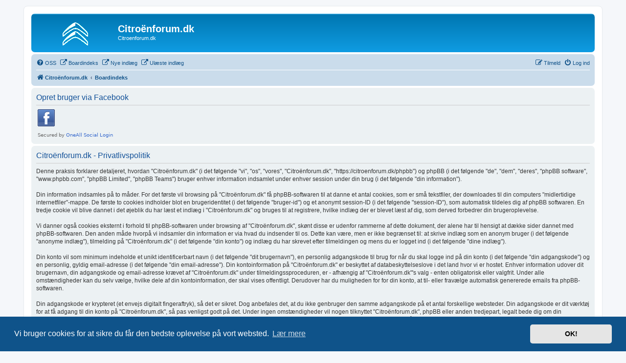

--- FILE ---
content_type: text/html; charset=UTF-8
request_url: https://citroenforum.dk/phpbb/ucp.php?mode=privacy&sid=657c2844b8a0b0e96b5839ebf1ad8145
body_size: 4996
content:
<!DOCTYPE html>
<html dir="ltr" lang="da">
<head>
<meta charset="utf-8" />
<meta http-equiv="X-UA-Compatible" content="IE=edge">
<meta name="viewport" content="width=device-width, initial-scale=1" />

<title>Citroënforum.dk - Brugerkontrolpanel - Privatlivspolitik</title>

	<link rel="alternate" type="application/atom+xml" title="Feed - Citroënforum.dk" href="/phpbb/feed?sid=60d7a2d9020309aec6bc8dbbc07218f3">			<link rel="alternate" type="application/atom+xml" title="Feed - Nye emner" href="/phpbb/feed/topics?sid=60d7a2d9020309aec6bc8dbbc07218f3">				

<!--
	phpBB style name: prosilver
	Based on style:   prosilver (this is the default phpBB3 style)
	Original author:  Tom Beddard ( http://www.subBlue.com/ )
	Modified by:
-->

<link href="./assets/css/font-awesome.min.css?assets_version=211" rel="stylesheet">
<link href="./styles/prosilver/theme/stylesheet.css?assets_version=211" rel="stylesheet">
<link href="./styles/prosilver/theme/da/stylesheet.css?assets_version=211" rel="stylesheet">



	<link href="./assets/cookieconsent/cookieconsent.min.css?assets_version=211" rel="stylesheet">

<!--[if lte IE 9]>
	<link href="./styles/prosilver/theme/tweaks.css?assets_version=211" rel="stylesheet">
<![endif]-->

		
<link href="./ext/boardtalk/fixedmenu/styles/prosilver/theme/transparency.css?assets_version=211" rel="stylesheet" media="screen" />
<link href="./ext/dmzx/fileupload/styles/prosilver/theme/fileupload.css?assets_version=211" rel="stylesheet" media="screen" />
<link href="./ext/dmzx/memberprofileviews/styles/prosilver/theme/memberprofileviews.css?assets_version=211" rel="stylesheet" media="screen" />
<link href="./ext/gfksx/ThanksForPosts/styles/prosilver/theme/thanks.css?assets_version=211" rel="stylesheet" media="screen" />
<link href="./ext/paul999/mention/styles/all/theme/mention.css?assets_version=211" rel="stylesheet" media="screen" />
<link href="./ext/phpbb/collapsiblecategories/styles/all/theme/collapsiblecategories.css?assets_version=211" rel="stylesheet" media="screen" />


 
		<!-- OneAll Social Login : http://www.oneall.com //-->
		<script type="text/javascript">
			// <![CDATA[		
				(function () {
					var oa = document.createElement('script'); oa.type = 'text/javascript'; 
					oa.async = true; oa.src = '//citroenforum.api.oneall.com/socialize/library.js';
					var s = document.getElementsByTagName('script')[0]; s.parentNode.insertBefore(oa, s);
				})();
			// ]]>
		</script>

</head>
<body id="phpbb" class="nojs notouch section-ucp ltr ">


<div id="wrap" class="wrap">
	<a id="top" class="top-anchor" accesskey="t"></a>
	<div id="page-header">
		<div class="headerbar" role="banner">
					<div class="inner">

			<div id="site-description" class="site-description">
				<a id="logo" class="logo" href="https://citroenforum.dk/phpbb" title="Citroënforum.dk"><span class="site_logo"></span></a>
				<h1>Citroënforum.dk</h1>
				<p>Citroenforum.dk</p>
				<p class="skiplink"><a href="#start_here">Spring til indhold</a></p>
			</div>

									
			</div>
					</div>
				<div class="navbar" role="navigation">
	<div class="inner">

	<ul id="nav-main" class="nav-main linklist" role="menubar">

		<li id="quick-links" class="quick-links dropdown-container responsive-menu hidden" data-skip-responsive="true">
			<a href="#" class="dropdown-trigger">
				<i class="icon fa-bars fa-fw" aria-hidden="true"></i><span>Hurtige links</span>
			</a>
			<div class="dropdown">
				<div class="pointer"><div class="pointer-inner"></div></div>
				<ul class="dropdown-contents" role="menu">
					
					
										<li class="separator"></li>

									</ul>
			</div>
		</li>

					<li data-skip-responsive="true">
			<a href="/phpbb/help/faq?sid=60d7a2d9020309aec6bc8dbbc07218f3" rel="help" title="Ofte stillede spørgsmål" role="menuitem">
				<i class="icon fa-question-circle fa-fw" aria-hidden="true"></i><span>OSS</span>
			</a>
		</li>
								<li data-last-responsive="true">
				<a href="https://citroenforum.dk/phpbb/index.php" title="" role="menuitem" >
				<i class="icon fa-external-link fa-fw" aria-hidden="true"></i><span>Boardindeks</span>
				</a>
			</li>
								<li data-last-responsive="true">
				<a href="https://citroenforum.dk/phpbb/search.php?search_id=newposts" title="" role="menuitem" >
				<i class="icon fa-external-link fa-fw" aria-hidden="true"></i><span>Nye indlæg</span>
				</a>
			</li>
								<li data-last-responsive="true">
				<a href="https://citroenforum.dk/phpbb/search.php?search_id=unreadposts" title="" role="menuitem" >
				<i class="icon fa-external-link fa-fw" aria-hidden="true"></i><span>Ulæste indlæg</span>
				</a>
			</li>
							
			<li class="rightside"  data-skip-responsive="true">
			<a href="./ucp.php?mode=login&amp;sid=60d7a2d9020309aec6bc8dbbc07218f3" title="Log ind" accesskey="x" role="menuitem">
				<i class="icon fa-power-off fa-fw" aria-hidden="true"></i><span>Log ind</span>
			</a>
		</li>
					<li class="rightside" data-skip-responsive="true">
				<a href="./ucp.php?mode=register&amp;sid=60d7a2d9020309aec6bc8dbbc07218f3" role="menuitem">
					<i class="icon fa-pencil-square-o  fa-fw" aria-hidden="true"></i><span>Tilmeld</span>
				</a>
			</li>
						</ul>

	<ul id="nav-breadcrumbs" class="nav-breadcrumbs linklist navlinks" role="menubar">
								<li class="breadcrumbs" itemscope itemtype="http://schema.org/BreadcrumbList">
							<span class="crumb"  itemtype="http://schema.org/ListItem" itemprop="itemListElement" itemscope><a href="https://citroenforum.dk/phpbb" itemtype="https://schema.org/Thing" itemprop="item" data-navbar-reference="home"><i class="icon fa-home fa-fw" aria-hidden="true"></i><span itemprop="name">Citroënforum.dk</span></a><meta itemprop="position" content="1" /></span>
										<span class="crumb"  itemtype="http://schema.org/ListItem" itemprop="itemListElement" itemscope><a href="./index.php?sid=60d7a2d9020309aec6bc8dbbc07218f3" itemtype="https://schema.org/Thing" itemprop="item" accesskey="h" data-navbar-reference="index"><span itemprop="name">Boardindeks</span></a><meta itemprop="position" content="2" /></span>

								</li>
		
			</ul>

	</div>
</div>
	</div>

	
	<a id="start_here" class="anchor"></a>
	<div id="page-body" class="page-body" role="main">
		
		 
	<div class="panel">
		<div class="inner">
			<div class="content">
									<h2 class="login-title">Opret bruger via Facebook</h2>
								<div class="oneall_social_login_providers" id="oneall_social_login_overall_header_content_before"></div>
					<!-- OneAll Social Login : http://www.oneall.com //-->
					<script type="text/javascript">
						// <![CDATA[					            
							var _oneall = _oneall || [];
							_oneall.push(['social_login', 'set_providers', ['facebook']]);	
							_oneall.push(['social_login', 'set_callback_uri', 'https://citroenforum.dk/phpbb/ucp.php?mode=privacy']);				
							_oneall.push(['social_login', 'set_custom_css_uri', (("https:" == document.location.protocol) ? "https://secure" : "http://public") + '.oneallcdn.com/css/api/socialize/themes/phpbb/default.css']);
							_oneall.push(['social_login', 'do_render_ui', 'oneall_social_login_overall_header_content_before']);
						// ]]>
					</script>		
			</div>
		</div>
</div>


	<div class="panel">
		<div class="inner">
		<div class="content">
			<h2 class="sitename-title">Citroënforum.dk - Privatlivspolitik</h2>
			<p>Denne praksis forklarer detaljeret, hvordan "Citroënforum.dk" (i det følgende "vi", "os", "vores", "Citroënforum.dk", "https://citroenforum.dk/phpbb") og phpBB (i det følgende "de", "dem", "deres", "phpBB software", "www.phpbb.com", "phpBB Limited", "phpBB Teams") bruger enhver information indsamlet under enhver session under din brug (i det følgende "din information").<br />
	<br />
	Din information indsamles på to måder. For det første vil browsing på "Citroënforum.dk" få phpBB-softwaren til at danne et antal cookies, som er små tekstfiler, der downloades til din computers "midlertidige internetfiler"-mappe. De første to cookies indholder blot en brugeridentitet (i det følgende "bruger-id") og et anonymt session-ID (i det følgende "session-ID"), som automatisk tildeles dig af phpBB softwaren. En tredje cookie vil blive dannet i det øjeblik du har læst et indlæg i "Citroënforum.dk" og bruges til at registrere, hvilke indlæg der er blevet læst af dig, som derved forbedrer din brugeroplevelse.<br />
	<br />
	Vi danner også cookies eksternt i forhold til phpBB-softwaren under browsing af "Citroënforum.dk", skønt disse er udenfor rammerne af dette dokument, der alene har til hensigt at dække sider dannet med phpBB-softwaren. Den anden måde hvorpå vi indsamler din information er via hvad du indsender til os. Dette kan være, men er ikke begrænset til: at skrive indlæg som en anonym bruger (i det følgende "anonyme indlæg"), tilmelding på "Citroënforum.dk" (i det følgende "din konto") og indlæg du har skrevet efter tilmeldingen og mens du er logget ind (i det følgende "dine indlæg").<br />
	<br />
	Din konto vil som minimum indeholde et unikt identificerbart navn (i det følgende "dit brugernavn"), en personlig adgangskode til brug for når du skal logge ind på din konto (i det følgende "din adgangskode") og en personlig, gyldig email-adresse (i det følgende "din email-adresse"). Din kontoinformation på "Citroënforum.dk" er beskyttet af databeskyttelseslove i det land hvor vi er hostet. Enhver information udover dit brugernavn, din adgangskode og email-adresse krævet af "Citroënforum.dk" under tilmeldingssproceduren, er - afhængig af "Citroënforum.dk"'s valg - enten obligatorisk eller valgfrit. Under alle omstændigheder kan du selv vælge, hvilke dele af din kontoinformation, der skal vises offentligt. Derudover har du muligheden for for din konto, at til- eller fravælge automatisk genererede emails fra phpBB-softwaren.<br />
	<br />
	Din adgangskode er krypteret (et envejs digitalt fingeraftryk), så det er sikret. Dog anbefales det, at du ikke genbruger den samme adgangskode på et antal forskellige websteder. Din adgangskode er dit værktøj for at få adgang til din konto på "Citroënforum.dk", så pas venligst godt på det. Under ingen omstændigheder vil nogen tilknyttet "Citroënforum.dk", phpBB eller anden tredjepart, legalt bede dig om din adgangskode. Skulle du have glemt adgangskoden til din konto, kan du bruge "Jeg har glemt min adgangskode"-funktionen, som er stillet til rådighed af phpBB-softwaren. Denne procedure vil bede dig om at indsende dit brugernavn og din email-adresse, hvorefter phpBB-softwaren vil generere en ny adgangskode til at få adgang til din konto.<br />
	</p>
		</div>
		</div>
	</div>


		<!-- Cleantalk -->
<script type="text/javascript">
			var ct_cookie_name = "ct_checkjs",
				ct_cookie_value = "2102163554";
</script>
<!--/Cleantalk -->	</div>


<div id="page-footer" class="page-footer" role="contentinfo">
	<div class="navbar" role="navigation">
	<div class="inner">

	<ul id="nav-footer" class="nav-footer linklist" role="menubar">
		<li class="breadcrumbs">
							<span class="crumb"><a href="https://citroenforum.dk/phpbb" data-navbar-reference="home"><i class="icon fa-home fa-fw" aria-hidden="true"></i><span>Citroënforum.dk</span></a></span>									<span class="crumb"><a href="./index.php?sid=60d7a2d9020309aec6bc8dbbc07218f3" data-navbar-reference="index"><span>Boardindeks</span></a></span>					</li>
		
				<li class="rightside">Alle tider er <span title="Europa/København">UTC+01:00</span></li>
							<li class="rightside">
				<a href="./ucp.php?mode=delete_cookies&amp;sid=60d7a2d9020309aec6bc8dbbc07218f3" data-ajax="true" data-refresh="true" role="menuitem">
					<i class="icon fa-trash fa-fw" aria-hidden="true"></i><span>Slet alle boardcookies</span>
				</a>
			</li>
											<li class="rightside" data-last-responsive="true">
	<script>
		var prefix='mailto';
		var name='board';
		var url='citroenforum.dk';
		var subject = 'Kontaktformular';
		var icon = '<i class="icon fa-envelope fa-fw" aria-hidden="true"></i>'
			document.write( '<a href="' + prefix + ':' + name + '@' + url +
			'?subject=' +subject+
			'"TITLE="Send\u0020os\u0020en\u0020E\u002Dmail" role="menuitem">' + icon + 
			'Kontakt\u0020os' + '</a>');
	</script>
</li>
			</ul>

	</div>
</div>

	<div class="copyright">
				<p class="footer-row">
			<span class="footer-copyright">Udviklet af <a href="https://www.phpbb.com/">phpBB</a>&reg; Forum Software &copy; phpBB Limited</span>
		</p>
				<p class="footer-row">
			<span class="footer-copyright">Dansk oversættelse &amp; hjælp: <a href="http://phpbb3.dk/">Olympus DK Team</a></span>
		</p>
						<p class="footer-row">
			<a class="footer-link" href="./ucp.php?mode=privacy&amp;sid=60d7a2d9020309aec6bc8dbbc07218f3" title="PRIVACY_LINK" role="menuitem">
				<span class="footer-link-text">PRIVACY_LINK</span>
			</a>
			|
			<a class="footer-link" href="./ucp.php?mode=terms&amp;sid=60d7a2d9020309aec6bc8dbbc07218f3" title="TERMS_LINK" role="menuitem">
				<span class="footer-link-text">TERMS_LINK</span>
			</a>
		</p>
					</div>

	<div id="darkenwrapper" class="darkenwrapper" data-ajax-error-title="AJAX-fejl" data-ajax-error-text="Der opstod en fejl under udførsel af din forespørgsel." data-ajax-error-text-abort="Bruger afbrød forespørgsel." data-ajax-error-text-timeout="Din anmodning udløb, prøv venligst igen." data-ajax-error-text-parsererror="Noget fejlede under forespørgslen og serveren returnerede et ugyldigt svar.">
		<div id="darken" class="darken">&nbsp;</div>
	</div>

	<div id="phpbb_alert" class="phpbb_alert" data-l-err="Fejl" data-l-timeout-processing-req="Forespørgsel udløb.">
		<a href="#" class="alert_close">
			<i class="icon fa-times-circle fa-fw" aria-hidden="true"></i>
		</a>
		<h3 class="alert_title">&nbsp;</h3><p class="alert_text"></p>
	</div>
	<div id="phpbb_confirm" class="phpbb_alert">
		<a href="#" class="alert_close">
			<i class="icon fa-times-circle fa-fw" aria-hidden="true"></i>
		</a>
		<div class="alert_text"></div>
	</div>
</div>

</div>

<div>
	<a id="bottom" class="anchor" accesskey="z"></a>
	</div>

<script src="./assets/javascript/jquery.min.js?assets_version=211"></script>
<script src="./assets/javascript/core.js?assets_version=211"></script>

	<script src="./assets/cookieconsent/cookieconsent.min.js?assets_version=211"></script>
	<script>
		if (typeof window.cookieconsent === "object") {
			window.addEventListener("load", function(){
				window.cookieconsent.initialise({
					"palette": {
						"popup": {
							"background": "#0F538A"
						},
						"button": {
							"background": "#E5E5E5"
						}
					},
					"theme": "classic",
					"content": {
						"message": "Vi\u0020bruger\u0020cookies\u0020for\u0020at\u0020sikre\u0020du\u0020f\u00E5r\u0020den\u0020bedste\u0020oplevelse\u0020p\u00E5\u0020vort\u0020websted.",
						"dismiss": "OK\u0021",
						"link": "L\u00E6r\u0020mere",
						"href": "./ucp.php?mode=privacy&amp;sid=60d7a2d9020309aec6bc8dbbc07218f3"
					}
				});
			});
		}
	</script>

<script>
jQuery("document").ready(function($){
	
	var nav = $('#nav-main');
	
	$(window).scroll(function () {
		if ($(this).scrollTop() > 136) {
			nav.addClass("fixed-nav");
		} else {
			nav.removeClass("fixed-nav");
		}
	});

});
</script><script type="text/javascript">
	"use strict";
	var elonw_title = 'ELONW';
	var source=removeSubdomain(location.hostname);
	var IgnoreClasses = [
		'posterip',
		'share-button',
		'fancybox',
		'lightbox',
		'colorbox'
	];
	var NotInClass = true;
	$(document).on('click',('a[href^="http://"], a[href^="https://"], a[href^="ftp://"]'), function() {
		if ($(this).attr('class') !== undefined)
		{
			var ClassList = $(this).attr('class').split(/\s+/);
			$(ClassList).each(function() { 
				if($.inArray(this, IgnoreClasses) !== -1)
				{
					NotInClass = false;
				}
			});
		}
		if ($(this).attr('onclick') !== undefined)
		{
			NotInClass = false;
		}
		var href = $(this).attr('href');
		var hostname = this.hostname;
		if(hostname && removeSubdomain(hostname)!==source && NotInClass)
		{
			window.open(href);
			return false;
		}	
	});
	(function($) {
	   $('.forum_link').each(function(){
		  $(this).find('a').attr("onclick","window.open(this.href);return false;").attr("rel", "nofollow");
	   });
	})(jQuery);
	function removeSubdomain(a,b){return a.split(".").slice(-(b||2)).join(".")};
</script>

<script src="./ext/phpbb/collapsiblecategories/styles/all/template/js/collapsiblecategories.js?assets_version=211"></script>
<script src="./ext/cleantalk/antispam/styles/all/template/cleantalk.js?assets_version=211"></script>
<script src="./styles/prosilver/template/forum_fn.js?assets_version=211"></script>
<script src="./styles/prosilver/template/ajax.js?assets_version=211"></script>



</body>
</html>


--- FILE ---
content_type: text/css
request_url: https://citroenforum.dk/phpbb/ext/boardtalk/fixedmenu/styles/prosilver/theme/transparency.css?assets_version=211
body_size: -29
content:
.fixed-nav { 
	z-index: 9999; 
	position: fixed; 
	top: 0; 
	width: 95%;
	border: 5px solid transparent;
	border-radius: 0 0 7px 7px;
	max-width: 1132px;
	background-color: rgba(202, 220, 235, 0.9);
	margin: 0 -10px !important;
	padding: 2px 5px !important;
} 

.fixed-nav:hover{ 
	background-color: #CADCEB;
}

/* Fix for Mobile Devices 
----------------------------------------*/
@media only screen and (max-width: 350px), only screen and (max-device-width: 350px) {
	.fixed-nav {
	border-radius: 0;
	}
}

@media only screen and (max-width: 320px), only screen and (max-device-width: 320px) {
	.fixed-nav {
	border-radius: 0;
	}
}

--- FILE ---
content_type: text/css
request_url: https://citroenforum.dk/phpbb/ext/dmzx/fileupload/styles/prosilver/theme/fileupload.css?assets_version=211
body_size: -63
content:
.codes {
    display: block;
    width: 100%;
    overflow: scroll;
    white-space: nowrap;
    height: 2.5em;
    font-size: 100%;
    color: #ECF1F3;
    border: 1px solid #000;
}
#codes input{
	width: 99%;
}
.icon-upload { 
	background-image: url("./images/icon_upload.png"); 
}
#upload {
	max-width: 100%;
	height: auto;
}
#showdiv {
    text-align: center;
}
#codehtml {
    font-weight: bold;
}
